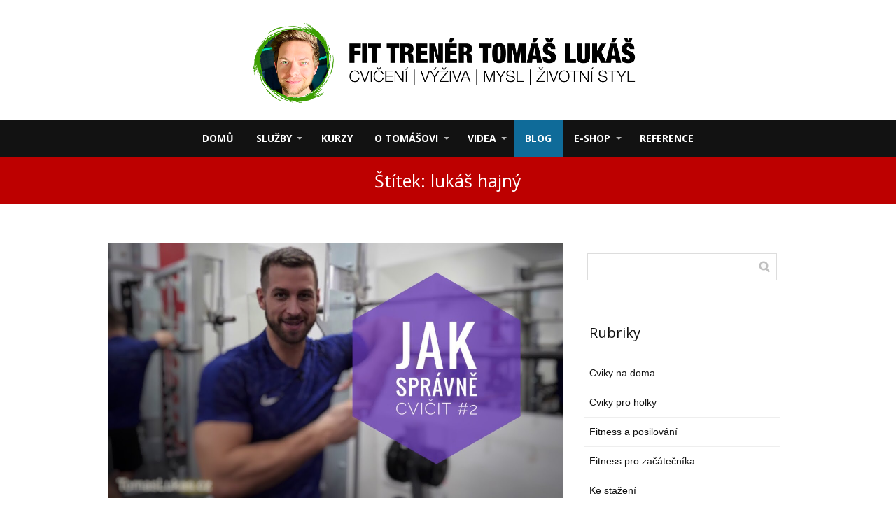

--- FILE ---
content_type: text/html; charset=UTF-8
request_url: https://www.tomaslukas.cz/tag/lukas-hajny/
body_size: 14526
content:
<!DOCTYPE html>
<html lang="cs">
	<head>
		<meta charset="UTF-8"/>
		<meta http-equiv="X-UA-Compatible" content="IE=edge"/>
		<meta name="viewport" content="width=device-width, initial-scale=1">
		<title>lukáš hajný Archivy - TOMASLUKAS.CZTOMASLUKAS.CZ</title>

		<style type="text/css">
						#toplist_cz-2 {
							text-align: center;
							margin-left: auto;
							margin-right: auto;
						}
					</style><meta name='robots' content='index, follow, max-image-preview:large, max-snippet:-1, max-video-preview:-1' />

	<!-- This site is optimized with the Yoast SEO plugin v22.6 - https://yoast.com/wordpress/plugins/seo/ -->
	<link rel="canonical" href="https://www.tomaslukas.cz/tag/lukas-hajny/" />
	<meta property="og:locale" content="cs_CZ" />
	<meta property="og:type" content="article" />
	<meta property="og:title" content="lukáš hajný Archivy - TOMASLUKAS.CZ" />
	<meta property="og:url" content="https://www.tomaslukas.cz/tag/lukas-hajny/" />
	<meta property="og:site_name" content="TOMASLUKAS.CZ" />
	<meta name="twitter:card" content="summary_large_image" />
	<script type="application/ld+json" class="yoast-schema-graph">{"@context":"https://schema.org","@graph":[{"@type":"CollectionPage","@id":"https://www.tomaslukas.cz/tag/lukas-hajny/","url":"https://www.tomaslukas.cz/tag/lukas-hajny/","name":"lukáš hajný Archivy - TOMASLUKAS.CZ","isPartOf":{"@id":"https://www.tomaslukas.cz/#website"},"primaryImageOfPage":{"@id":"https://www.tomaslukas.cz/tag/lukas-hajny/#primaryimage"},"image":{"@id":"https://www.tomaslukas.cz/tag/lukas-hajny/#primaryimage"},"thumbnailUrl":"https://www.tomaslukas.cz/wp-content/uploads/2018/12/jak-na-nohy-miniatura.jpg","breadcrumb":{"@id":"https://www.tomaslukas.cz/tag/lukas-hajny/#breadcrumb"},"inLanguage":"cs"},{"@type":"ImageObject","inLanguage":"cs","@id":"https://www.tomaslukas.cz/tag/lukas-hajny/#primaryimage","url":"https://www.tomaslukas.cz/wp-content/uploads/2018/12/jak-na-nohy-miniatura.jpg","contentUrl":"https://www.tomaslukas.cz/wp-content/uploads/2018/12/jak-na-nohy-miniatura.jpg","width":1280,"height":720},{"@type":"BreadcrumbList","@id":"https://www.tomaslukas.cz/tag/lukas-hajny/#breadcrumb","itemListElement":[{"@type":"ListItem","position":1,"name":"Domů","item":"https://www.tomaslukas.cz/"},{"@type":"ListItem","position":2,"name":"lukáš hajný"}]},{"@type":"WebSite","@id":"https://www.tomaslukas.cz/#website","url":"https://www.tomaslukas.cz/","name":"TOMASLUKAS.CZ","description":"web zaměřený na fitness","potentialAction":[{"@type":"SearchAction","target":{"@type":"EntryPoint","urlTemplate":"https://www.tomaslukas.cz/?s={search_term_string}"},"query-input":"required name=search_term_string"}],"inLanguage":"cs"}]}</script>
	<!-- / Yoast SEO plugin. -->


<link rel='dns-prefetch' href='//app.smartemailing.cz' />
<link rel="alternate" type="application/rss+xml" title="TOMASLUKAS.CZ &raquo; RSS pro štítek lukáš hajný" href="https://www.tomaslukas.cz/tag/lukas-hajny/feed/" />
<script type="text/javascript">
window._wpemojiSettings = {"baseUrl":"https:\/\/s.w.org\/images\/core\/emoji\/14.0.0\/72x72\/","ext":".png","svgUrl":"https:\/\/s.w.org\/images\/core\/emoji\/14.0.0\/svg\/","svgExt":".svg","source":{"concatemoji":"https:\/\/www.tomaslukas.cz\/wp-includes\/js\/wp-emoji-release.min.js?ver=6.3.2"}};
/*! This file is auto-generated */
!function(i,n){var o,s,e;function c(e){try{var t={supportTests:e,timestamp:(new Date).valueOf()};sessionStorage.setItem(o,JSON.stringify(t))}catch(e){}}function p(e,t,n){e.clearRect(0,0,e.canvas.width,e.canvas.height),e.fillText(t,0,0);var t=new Uint32Array(e.getImageData(0,0,e.canvas.width,e.canvas.height).data),r=(e.clearRect(0,0,e.canvas.width,e.canvas.height),e.fillText(n,0,0),new Uint32Array(e.getImageData(0,0,e.canvas.width,e.canvas.height).data));return t.every(function(e,t){return e===r[t]})}function u(e,t,n){switch(t){case"flag":return n(e,"\ud83c\udff3\ufe0f\u200d\u26a7\ufe0f","\ud83c\udff3\ufe0f\u200b\u26a7\ufe0f")?!1:!n(e,"\ud83c\uddfa\ud83c\uddf3","\ud83c\uddfa\u200b\ud83c\uddf3")&&!n(e,"\ud83c\udff4\udb40\udc67\udb40\udc62\udb40\udc65\udb40\udc6e\udb40\udc67\udb40\udc7f","\ud83c\udff4\u200b\udb40\udc67\u200b\udb40\udc62\u200b\udb40\udc65\u200b\udb40\udc6e\u200b\udb40\udc67\u200b\udb40\udc7f");case"emoji":return!n(e,"\ud83e\udef1\ud83c\udffb\u200d\ud83e\udef2\ud83c\udfff","\ud83e\udef1\ud83c\udffb\u200b\ud83e\udef2\ud83c\udfff")}return!1}function f(e,t,n){var r="undefined"!=typeof WorkerGlobalScope&&self instanceof WorkerGlobalScope?new OffscreenCanvas(300,150):i.createElement("canvas"),a=r.getContext("2d",{willReadFrequently:!0}),o=(a.textBaseline="top",a.font="600 32px Arial",{});return e.forEach(function(e){o[e]=t(a,e,n)}),o}function t(e){var t=i.createElement("script");t.src=e,t.defer=!0,i.head.appendChild(t)}"undefined"!=typeof Promise&&(o="wpEmojiSettingsSupports",s=["flag","emoji"],n.supports={everything:!0,everythingExceptFlag:!0},e=new Promise(function(e){i.addEventListener("DOMContentLoaded",e,{once:!0})}),new Promise(function(t){var n=function(){try{var e=JSON.parse(sessionStorage.getItem(o));if("object"==typeof e&&"number"==typeof e.timestamp&&(new Date).valueOf()<e.timestamp+604800&&"object"==typeof e.supportTests)return e.supportTests}catch(e){}return null}();if(!n){if("undefined"!=typeof Worker&&"undefined"!=typeof OffscreenCanvas&&"undefined"!=typeof URL&&URL.createObjectURL&&"undefined"!=typeof Blob)try{var e="postMessage("+f.toString()+"("+[JSON.stringify(s),u.toString(),p.toString()].join(",")+"));",r=new Blob([e],{type:"text/javascript"}),a=new Worker(URL.createObjectURL(r),{name:"wpTestEmojiSupports"});return void(a.onmessage=function(e){c(n=e.data),a.terminate(),t(n)})}catch(e){}c(n=f(s,u,p))}t(n)}).then(function(e){for(var t in e)n.supports[t]=e[t],n.supports.everything=n.supports.everything&&n.supports[t],"flag"!==t&&(n.supports.everythingExceptFlag=n.supports.everythingExceptFlag&&n.supports[t]);n.supports.everythingExceptFlag=n.supports.everythingExceptFlag&&!n.supports.flag,n.DOMReady=!1,n.readyCallback=function(){n.DOMReady=!0}}).then(function(){return e}).then(function(){var e;n.supports.everything||(n.readyCallback(),(e=n.source||{}).concatemoji?t(e.concatemoji):e.wpemoji&&e.twemoji&&(t(e.twemoji),t(e.wpemoji)))}))}((window,document),window._wpemojiSettings);
</script>
<style type="text/css">
img.wp-smiley,
img.emoji {
	display: inline !important;
	border: none !important;
	box-shadow: none !important;
	height: 1em !important;
	width: 1em !important;
	margin: 0 0.07em !important;
	vertical-align: -0.1em !important;
	background: none !important;
	padding: 0 !important;
}
</style>
	<link rel='stylesheet' id='sbi_styles-css' href='https://www.tomaslukas.cz/wp-content/plugins/instagram-feed/css/sbi-styles.min.css?ver=6.10.0' type='text/css' media='all' />
<link rel='stylesheet' id='wp-block-library-css' href='https://www.tomaslukas.cz/wp-includes/css/dist/block-library/style.min.css?ver=6.3.2' type='text/css' media='all' />
<style id='classic-theme-styles-inline-css' type='text/css'>
/*! This file is auto-generated */
.wp-block-button__link{color:#fff;background-color:#32373c;border-radius:9999px;box-shadow:none;text-decoration:none;padding:calc(.667em + 2px) calc(1.333em + 2px);font-size:1.125em}.wp-block-file__button{background:#32373c;color:#fff;text-decoration:none}
</style>
<style id='global-styles-inline-css' type='text/css'>
body{--wp--preset--color--black: #000000;--wp--preset--color--cyan-bluish-gray: #abb8c3;--wp--preset--color--white: #ffffff;--wp--preset--color--pale-pink: #f78da7;--wp--preset--color--vivid-red: #cf2e2e;--wp--preset--color--luminous-vivid-orange: #ff6900;--wp--preset--color--luminous-vivid-amber: #fcb900;--wp--preset--color--light-green-cyan: #7bdcb5;--wp--preset--color--vivid-green-cyan: #00d084;--wp--preset--color--pale-cyan-blue: #8ed1fc;--wp--preset--color--vivid-cyan-blue: #0693e3;--wp--preset--color--vivid-purple: #9b51e0;--wp--preset--gradient--vivid-cyan-blue-to-vivid-purple: linear-gradient(135deg,rgba(6,147,227,1) 0%,rgb(155,81,224) 100%);--wp--preset--gradient--light-green-cyan-to-vivid-green-cyan: linear-gradient(135deg,rgb(122,220,180) 0%,rgb(0,208,130) 100%);--wp--preset--gradient--luminous-vivid-amber-to-luminous-vivid-orange: linear-gradient(135deg,rgba(252,185,0,1) 0%,rgba(255,105,0,1) 100%);--wp--preset--gradient--luminous-vivid-orange-to-vivid-red: linear-gradient(135deg,rgba(255,105,0,1) 0%,rgb(207,46,46) 100%);--wp--preset--gradient--very-light-gray-to-cyan-bluish-gray: linear-gradient(135deg,rgb(238,238,238) 0%,rgb(169,184,195) 100%);--wp--preset--gradient--cool-to-warm-spectrum: linear-gradient(135deg,rgb(74,234,220) 0%,rgb(151,120,209) 20%,rgb(207,42,186) 40%,rgb(238,44,130) 60%,rgb(251,105,98) 80%,rgb(254,248,76) 100%);--wp--preset--gradient--blush-light-purple: linear-gradient(135deg,rgb(255,206,236) 0%,rgb(152,150,240) 100%);--wp--preset--gradient--blush-bordeaux: linear-gradient(135deg,rgb(254,205,165) 0%,rgb(254,45,45) 50%,rgb(107,0,62) 100%);--wp--preset--gradient--luminous-dusk: linear-gradient(135deg,rgb(255,203,112) 0%,rgb(199,81,192) 50%,rgb(65,88,208) 100%);--wp--preset--gradient--pale-ocean: linear-gradient(135deg,rgb(255,245,203) 0%,rgb(182,227,212) 50%,rgb(51,167,181) 100%);--wp--preset--gradient--electric-grass: linear-gradient(135deg,rgb(202,248,128) 0%,rgb(113,206,126) 100%);--wp--preset--gradient--midnight: linear-gradient(135deg,rgb(2,3,129) 0%,rgb(40,116,252) 100%);--wp--preset--font-size--small: 13px;--wp--preset--font-size--medium: 20px;--wp--preset--font-size--large: 36px;--wp--preset--font-size--x-large: 42px;--wp--preset--spacing--20: 0.44rem;--wp--preset--spacing--30: 0.67rem;--wp--preset--spacing--40: 1rem;--wp--preset--spacing--50: 1.5rem;--wp--preset--spacing--60: 2.25rem;--wp--preset--spacing--70: 3.38rem;--wp--preset--spacing--80: 5.06rem;--wp--preset--shadow--natural: 6px 6px 9px rgba(0, 0, 0, 0.2);--wp--preset--shadow--deep: 12px 12px 50px rgba(0, 0, 0, 0.4);--wp--preset--shadow--sharp: 6px 6px 0px rgba(0, 0, 0, 0.2);--wp--preset--shadow--outlined: 6px 6px 0px -3px rgba(255, 255, 255, 1), 6px 6px rgba(0, 0, 0, 1);--wp--preset--shadow--crisp: 6px 6px 0px rgba(0, 0, 0, 1);}:where(.is-layout-flex){gap: 0.5em;}:where(.is-layout-grid){gap: 0.5em;}body .is-layout-flow > .alignleft{float: left;margin-inline-start: 0;margin-inline-end: 2em;}body .is-layout-flow > .alignright{float: right;margin-inline-start: 2em;margin-inline-end: 0;}body .is-layout-flow > .aligncenter{margin-left: auto !important;margin-right: auto !important;}body .is-layout-constrained > .alignleft{float: left;margin-inline-start: 0;margin-inline-end: 2em;}body .is-layout-constrained > .alignright{float: right;margin-inline-start: 2em;margin-inline-end: 0;}body .is-layout-constrained > .aligncenter{margin-left: auto !important;margin-right: auto !important;}body .is-layout-constrained > :where(:not(.alignleft):not(.alignright):not(.alignfull)){max-width: var(--wp--style--global--content-size);margin-left: auto !important;margin-right: auto !important;}body .is-layout-constrained > .alignwide{max-width: var(--wp--style--global--wide-size);}body .is-layout-flex{display: flex;}body .is-layout-flex{flex-wrap: wrap;align-items: center;}body .is-layout-flex > *{margin: 0;}body .is-layout-grid{display: grid;}body .is-layout-grid > *{margin: 0;}:where(.wp-block-columns.is-layout-flex){gap: 2em;}:where(.wp-block-columns.is-layout-grid){gap: 2em;}:where(.wp-block-post-template.is-layout-flex){gap: 1.25em;}:where(.wp-block-post-template.is-layout-grid){gap: 1.25em;}.has-black-color{color: var(--wp--preset--color--black) !important;}.has-cyan-bluish-gray-color{color: var(--wp--preset--color--cyan-bluish-gray) !important;}.has-white-color{color: var(--wp--preset--color--white) !important;}.has-pale-pink-color{color: var(--wp--preset--color--pale-pink) !important;}.has-vivid-red-color{color: var(--wp--preset--color--vivid-red) !important;}.has-luminous-vivid-orange-color{color: var(--wp--preset--color--luminous-vivid-orange) !important;}.has-luminous-vivid-amber-color{color: var(--wp--preset--color--luminous-vivid-amber) !important;}.has-light-green-cyan-color{color: var(--wp--preset--color--light-green-cyan) !important;}.has-vivid-green-cyan-color{color: var(--wp--preset--color--vivid-green-cyan) !important;}.has-pale-cyan-blue-color{color: var(--wp--preset--color--pale-cyan-blue) !important;}.has-vivid-cyan-blue-color{color: var(--wp--preset--color--vivid-cyan-blue) !important;}.has-vivid-purple-color{color: var(--wp--preset--color--vivid-purple) !important;}.has-black-background-color{background-color: var(--wp--preset--color--black) !important;}.has-cyan-bluish-gray-background-color{background-color: var(--wp--preset--color--cyan-bluish-gray) !important;}.has-white-background-color{background-color: var(--wp--preset--color--white) !important;}.has-pale-pink-background-color{background-color: var(--wp--preset--color--pale-pink) !important;}.has-vivid-red-background-color{background-color: var(--wp--preset--color--vivid-red) !important;}.has-luminous-vivid-orange-background-color{background-color: var(--wp--preset--color--luminous-vivid-orange) !important;}.has-luminous-vivid-amber-background-color{background-color: var(--wp--preset--color--luminous-vivid-amber) !important;}.has-light-green-cyan-background-color{background-color: var(--wp--preset--color--light-green-cyan) !important;}.has-vivid-green-cyan-background-color{background-color: var(--wp--preset--color--vivid-green-cyan) !important;}.has-pale-cyan-blue-background-color{background-color: var(--wp--preset--color--pale-cyan-blue) !important;}.has-vivid-cyan-blue-background-color{background-color: var(--wp--preset--color--vivid-cyan-blue) !important;}.has-vivid-purple-background-color{background-color: var(--wp--preset--color--vivid-purple) !important;}.has-black-border-color{border-color: var(--wp--preset--color--black) !important;}.has-cyan-bluish-gray-border-color{border-color: var(--wp--preset--color--cyan-bluish-gray) !important;}.has-white-border-color{border-color: var(--wp--preset--color--white) !important;}.has-pale-pink-border-color{border-color: var(--wp--preset--color--pale-pink) !important;}.has-vivid-red-border-color{border-color: var(--wp--preset--color--vivid-red) !important;}.has-luminous-vivid-orange-border-color{border-color: var(--wp--preset--color--luminous-vivid-orange) !important;}.has-luminous-vivid-amber-border-color{border-color: var(--wp--preset--color--luminous-vivid-amber) !important;}.has-light-green-cyan-border-color{border-color: var(--wp--preset--color--light-green-cyan) !important;}.has-vivid-green-cyan-border-color{border-color: var(--wp--preset--color--vivid-green-cyan) !important;}.has-pale-cyan-blue-border-color{border-color: var(--wp--preset--color--pale-cyan-blue) !important;}.has-vivid-cyan-blue-border-color{border-color: var(--wp--preset--color--vivid-cyan-blue) !important;}.has-vivid-purple-border-color{border-color: var(--wp--preset--color--vivid-purple) !important;}.has-vivid-cyan-blue-to-vivid-purple-gradient-background{background: var(--wp--preset--gradient--vivid-cyan-blue-to-vivid-purple) !important;}.has-light-green-cyan-to-vivid-green-cyan-gradient-background{background: var(--wp--preset--gradient--light-green-cyan-to-vivid-green-cyan) !important;}.has-luminous-vivid-amber-to-luminous-vivid-orange-gradient-background{background: var(--wp--preset--gradient--luminous-vivid-amber-to-luminous-vivid-orange) !important;}.has-luminous-vivid-orange-to-vivid-red-gradient-background{background: var(--wp--preset--gradient--luminous-vivid-orange-to-vivid-red) !important;}.has-very-light-gray-to-cyan-bluish-gray-gradient-background{background: var(--wp--preset--gradient--very-light-gray-to-cyan-bluish-gray) !important;}.has-cool-to-warm-spectrum-gradient-background{background: var(--wp--preset--gradient--cool-to-warm-spectrum) !important;}.has-blush-light-purple-gradient-background{background: var(--wp--preset--gradient--blush-light-purple) !important;}.has-blush-bordeaux-gradient-background{background: var(--wp--preset--gradient--blush-bordeaux) !important;}.has-luminous-dusk-gradient-background{background: var(--wp--preset--gradient--luminous-dusk) !important;}.has-pale-ocean-gradient-background{background: var(--wp--preset--gradient--pale-ocean) !important;}.has-electric-grass-gradient-background{background: var(--wp--preset--gradient--electric-grass) !important;}.has-midnight-gradient-background{background: var(--wp--preset--gradient--midnight) !important;}.has-small-font-size{font-size: var(--wp--preset--font-size--small) !important;}.has-medium-font-size{font-size: var(--wp--preset--font-size--medium) !important;}.has-large-font-size{font-size: var(--wp--preset--font-size--large) !important;}.has-x-large-font-size{font-size: var(--wp--preset--font-size--x-large) !important;}
.wp-block-navigation a:where(:not(.wp-element-button)){color: inherit;}
:where(.wp-block-post-template.is-layout-flex){gap: 1.25em;}:where(.wp-block-post-template.is-layout-grid){gap: 1.25em;}
:where(.wp-block-columns.is-layout-flex){gap: 2em;}:where(.wp-block-columns.is-layout-grid){gap: 2em;}
.wp-block-pullquote{font-size: 1.5em;line-height: 1.6;}
</style>
<link rel='stylesheet' id='mioweb_content_css-css' href='https://www.tomaslukas.cz/wp-content/themes/mioweb3.1.3.1./modules/mioweb/css/content.css?ver=1653641584' type='text/css' media='all' />
<link rel='stylesheet' id='member_content_css-css' href='https://www.tomaslukas.cz/wp-content/themes/mioweb3.1.3.1./modules/member/css/content.css?ver=1653641584' type='text/css' media='all' />
<link rel='stylesheet' id='blog_content_css-css' href='https://www.tomaslukas.cz/wp-content/themes/mioweb3.1.3.1./modules/blog/templates/blog1/style1.css?ver=1653641584' type='text/css' media='all' />
<link rel='stylesheet' id='ve_lightbox_style-css' href='https://www.tomaslukas.cz/wp-content/themes/mioweb3.1.3.1./modules/visualeditor/includes/lightbox/lightbox.css?ver=1653641584' type='text/css' media='all' />
<link rel='stylesheet' id='ve-content-style-css' href='https://www.tomaslukas.cz/wp-content/themes/mioweb3.1.3.1./style.css?ver=1653641584' type='text/css' media='all' />
<script type='text/javascript' src='https://app.smartemailing.cz/public/email-correction-suggester-loader?ver=6.3.2' id='ve_se_email_corrector-js'></script>
<script type='text/javascript' src='https://www.tomaslukas.cz/wp-includes/js/jquery/jquery.min.js?ver=3.7.0' id='jquery-core-js'></script>
<script type='text/javascript' src='https://www.tomaslukas.cz/wp-includes/js/jquery/jquery-migrate.min.js?ver=3.4.1' id='jquery-migrate-js'></script>
<script type='text/javascript' id='ve-front-script-js-extra'>
/* <![CDATA[ */
var front_texts = {"required":"Mus\u00edte vyplnit v\u0161echny povinn\u00e9 \u00fadaje.","wrongemail":"Emailov\u00e1 adresa nen\u00ed platn\u00e1. Zkontrolujte pros\u00edm zda je vypln\u011bna spr\u00e1vn\u011b.","wrongnumber":"Zadejte pros\u00edm platn\u00e9 \u010d\u00edslo.","nosended":"Zpr\u00e1va se nepoda\u0159ila z nezn\u00e1m\u00e9ho d\u016fvodu odeslat."};
/* ]]> */
</script>
<script type='text/javascript' src='https://www.tomaslukas.cz/wp-content/themes/mioweb3.1.3.1./modules/visualeditor/js/front.js?ver=1653641584' id='ve-front-script-js'></script>
<script type='text/javascript' id='member_front_script-js-extra'>
/* <![CDATA[ */
var mem_front_texts = {"reg_nosended":"Registrace se z nezn\u00e1meho d\u016fvodu nezda\u0159ila."};
/* ]]> */
</script>
<script type='text/javascript' src='https://www.tomaslukas.cz/wp-content/themes/mioweb3.1.3.1./modules/member/js/front.js?ver=1653641584' id='member_front_script-js'></script>
<link rel="https://api.w.org/" href="https://www.tomaslukas.cz/wp-json/" /><link rel="alternate" type="application/json" href="https://www.tomaslukas.cz/wp-json/wp/v2/tags/699" /><link rel="EditURI" type="application/rsd+xml" title="RSD" href="https://www.tomaslukas.cz/xmlrpc.php?rsd" />
<link rel="icon" type="image/png" href="https://www.tomaslukas.cz/wp-content/uploads/2017/02/favicon_2017__.png"><link rel="apple-touch-icon" href="https://www.tomaslukas.cz/wp-content/uploads/2017/02/favicon_2017__.png"><meta property="og:title" content="lukáš hajný Archivy - TOMASLUKAS.CZ"/><meta property="og:url" content="https://www.tomaslukas.cz/tag/lukas-hajny/"/><meta property="og:site_name" content="TOMASLUKAS.CZ"/><meta property="og:locale" content="cs_CZ"/><meta name="google-site-verification" content="uHisjnMycvVOGDTfR1ZY_fTSNNr5NGFU_34WvRV42Z8"/><link rel="canonical" href="https://www.tomaslukas.cz/tag/lukas-hajny/"/><script type="text/javascript">
		var ajaxurl = "/wp-admin/admin-ajax.php";
		var locale = "cs_CZ";
		var template_directory_uri = "https://www.tomaslukas.cz/wp-content/themes/mioweb3.1.3.1.";
		</script><link id="mw_gf_Open_Sans" href="https://fonts.googleapis.com/css?family=Open+Sans:300,700,400&subset=latin,latin-ext" rel="stylesheet" type="text/css"><style>#header{background: linear-gradient(to bottom, rgba(255, 255, 255, 1) 0%, rgba(255, 255, 255, 1) 100%) no-repeat border-box;border-bottom: 0px solid #eeeeee;}#header .header_background_container{}#site_title{font-size: 25px;}#site_title img{max-width:614px;}.mw_header .menu > li > a{font-size: 14px;font-family: 'Open Sans';font-weight: 700;}.header_icons li svg{fill:#ffffff;}.header_nav_container nav .menu > li > a{color:#ffffff;}.menu_style_h3 .menu > li:after, .menu_style_h4 .menu > li:after{color:#ffffff;}#mobile_nav{color:#ffffff;}#mobile_nav svg{fill:#ffffff;}.mw_to_cart svg{fill:#ffffff;}.header_nav_container .sub-menu{background-color:#0f6b99;}.menu_style_h6 .menu,.menu_style_h7 .header_nav_fullwidth_container,.menu_style_h6 #mobile_nav,.menu_style_h7 #mobile_nav{background-color:#121212;}.header_icons li:hover svg{fill:#0f6b99;}.mw_to_cart:hover svg{fill:#0f6b99;}.menu_style_h1 .menu > li.current-menu-item a, .menu_style_h1 .menu > li.current-page-ancestor > a, .menu_style_h3 .menu > li.current-menu-item a, .menu_style_h3 .menu > li.current-page-ancestor > a, .menu_style_h4 .menu > li.current-menu-item a, .menu_style_h4 .menu > li.current-page-ancestor > a, .menu_style_h8 .menu > li.current-menu-item a, .menu_style_h9 .menu > li.current-menu-item a, .menu_style_h1 .menu > li:hover > a, .menu_style_h3 .menu > li:hover > a, .menu_style_h4 .menu > li:hover > a, .menu_style_h8 .menu > li:hover > a, .menu_style_h9 .menu > li:hover > a{color:#0f6b99;}.menu_style_h2 li span{background-color:#0f6b99;}#mobile_nav:hover{color:#0f6b99;}#mobile_nav:hover svg{fill:#0f6b99;}.menu_style_h5 .menu > li:hover > a, .menu_style_h5 .menu > li.current-menu-item > a, .menu_style_h5 .menu > li.current-page-ancestor > a, .menu_style_h5 .menu > li.current_page_parent > a, .menu_style_h5 .menu > li:hover > a:before{background-color:#0f6b99;}.menu_style_h5 .sub-menu{background-color:#0f6b99;}.menu_style_h6 .menu > li:hover > a, .menu_style_h6 .menu > li.current-menu-item > a, .menu_style_h6 .menu > li.current-page-ancestor > a, .menu_style_h6 .menu > li.current_page_parent > a, .menu_style_h7 .menu > li:hover > a, .menu_style_h7 .menu > li.current-menu-item > a, .menu_style_h7 .menu > li.current-page-ancestor > a, .menu_style_h7 .menu > li.current_page_parent > a{background-color:#0f6b99;}.menu_style_h6 .sub-menu, .menu_style_h7 .sub-menu{background-color:#0f6b99;}#header_in{padding-top:23px;padding-bottom:23px;}body:not(.page_with_transparent_header) .row_height_full{min-height:calc(100vh - 256.1875px);}.page_with_transparent_header .visual_content_main:not(.mw_transparent_header_padding) > .row:first-child .row_fix_width, .page_with_transparent_header .visual_content_main:not(.mw_transparent_header_padding) .mw_page_builder_content > .row:nth-child(2) .row_fix_width{padding-top:236.1875px;}.page_with_transparent_header .visual_content_main:not(.mw_transparent_header_padding) > .row:first-child .miocarousel .row_fix_width, .page_with_transparent_header .visual_content_main:not(.mw_transparent_header_padding) .mw_page_builder_content > .row:nth-child(2) .miocarousel .row_fix_width{padding-top:266.1875px;}.page_with_transparent_header #wrapper > .empty_content, .page_with_transparent_header .mw_transparent_header_padding{padding-top:256.1875px;}#cms_footer_2010row_0.row_text_custom{}#cms_footer_2010row_0{background: rgba(82, 87, 24, 1);border-bottom:1px dotted #9e9b9b;}#cms_footer_2010row_0.row_padding_custom{padding-top:15px;padding-bottom:29px;}#cms_footer_2010row_0 .row_background_container{}#cms_footer_2010row_0.row_height_custom{min-height:10px;}#cms_footer_2010row_0.row_height_custom .miocarousel{min-height:10px;}#cms_footer_2010element_0_0_0 > .element_content{}#cms_footer_2010element_0_0_0 .ve_title{font-size: 30px;line-height: 1.2;border: 1px solid #b0a9a9;}#cms_footer_2010element_0_0_1 > .element_content{padding-bottom:0px;}#cms_footer_2010element_0_0_1_form .ve_form_field{font-size: 16px;background-color:#fffcfc;}#cms_footer_2010element_0_0_1_form .ve_form_label{font-size: 16px;}#cms_footer_2010element_0_0_1_form .ve_form_button_row .ve_form_button.ve_content_button_size_custom{font-size:18px;}#cms_footer_2010row_1.row_text_custom{}#cms_footer_2010row_1{background: rgba(38, 38, 38, 1);}#cms_footer_2010row_1.row_padding_custom{padding-top:80px;padding-bottom:80px;}#cms_footer_2010row_1 .row_background_container{background-image: url(https://www.tomaslukas.cz/wp-content/uploads/2019/01/partneri-banner-4-3-1024x93.AKTUALIZOVANÝ-18.1.2019.png);background-position: 50% 50%;background-repeat: no-repeat;}#cms_footer_2010row_2.row_text_custom{color: #a8a8a8;color:#a8a8a8;}#cms_footer_2010row_2{background: rgba(38, 38, 38, 1);}#cms_footer_2010row_2.row_padding_custom{padding-top:50px;padding-bottom:10px;}#cms_footer_2010row_2 .row_background_container{}#cms_footer_2010element_2_0_0 > .element_content{}#cms_footer_2010element_2_0_0 li{font-size: 13px;color: #a8a8a8;}#cms_footer_2010element_2_0_0 .menu_element_title{font-size: 15px;}#cms_footer_2010element_2_0_0 li > a:hover{color:#ffffff !important;}#cms_footer_2010element_2_0_0 li.current_page_item > a{color:#ffffff !important;}#cms_footer_2010element_2_1_0 > .element_content{}#cms_footer_2010element_2_1_0 li{font-size: 13px;color: #a8a8a8;}#cms_footer_2010element_2_1_0 .menu_element_title{font-size: 15px;}#cms_footer_2010element_2_1_0 li > a:hover{color:#ffffff !important;}#cms_footer_2010element_2_1_0 li.current_page_item > a{color:#ffffff !important;}#cms_footer_2010element_2_2_0 > .element_content{}#cms_footer_2010element_2_2_0 li{font-size: 13px;color: #a8a8a8;}#cms_footer_2010element_2_2_0 .menu_element_title{font-size: 15px;}#cms_footer_2010element_2_2_0 li > a:hover{color:#ffffff !important;}#cms_footer_2010element_2_2_0 li.current_page_item > a{color:#ffffff !important;}#cms_footer_2010element_2_3_0 li{font-size: 13px;color: #a8a8a8;}#cms_footer_2010element_2_3_0 .menu_element_title{font-size: 15px;}#cms_footer_2010element_2_3_0 li > a:hover{color:#ffffff !important;}#cms_footer_2010element_2_3_0 li.current_page_item > a{color:#ffffff !important;}#cms_footer_2010element_2_4_0 > .element_content{}#cms_footer_2010element_2_4_0 li{font-size: 13px;color: #a8a8a8;}#cms_footer_2010element_2_4_0 .menu_element_title{font-size: 15px;}#cms_footer_2010element_2_4_0 li > a:hover{color:#ffffff !important;}#cms_footer_2010element_2_4_0 li.current_page_item > a{color:#ffffff !important;}#cms_footer_2010row_3.row_text_custom{}#cms_footer_2010row_3{background: rgba(38, 38, 38, 1);}#cms_footer_2010row_3.row_padding_custom{padding-top:10px;padding-bottom:10px;}#cms_footer_2010row_3 .row_background_container{}#cms_footer_2010element_3_0_0 > .element_content{}#cms_footer_2010element_3_0_0 .element_image_overlay_icon_container{background-color:rgba(23, 158, 220, 0.7);}#cms_footer_2010element_3_0_0 .element_image_container img{object-position:50% 50%;}#cms_footer_2010element_3_0_1 > .element_content{padding-bottom:5px;padding-top:0px;}#cms_footer_2010element_3_0_1 .ve_title{font-size: 15px;font-family: 'Open Sans';color: #a8a8a8;font-weight: 300;line-height: 1.2;}#footer .footer_end{background: rgba(97, 0, 0, 0.54);font-size: 14px;color: #ffffff;}.ve_content_button_style_basic{color:#ffffff;background: rgba(235, 30, 71, 1);-moz-border-radius: 8px;-webkit-border-radius: 8px;-khtml-border-radius: 8px;border-radius: 8px;padding: calc(1.1em - 0px) 1.8em calc(1.1em - 0px) 1.8em;}.ve_content_button_style_basic .ve_button_subtext{}.ve_content_button_style_basic:hover{color:#ffffff;background: #bc1839;}.ve_content_button_style_inverse{color:#ffffff;-moz-border-radius: 8px;-webkit-border-radius: 8px;-khtml-border-radius: 8px;border-radius: 8px;border-color:#ffffff;padding: calc(1.1em - 2px) 1.8em calc(1.1em - 2px) 1.8em;}.ve_content_button_style_inverse .ve_button_subtext{}.ve_content_button_style_inverse:hover{color:#ffffff;background: rgba(235, 30, 71, 1);border-color:#eb1e47;}#blog_top_panel{background: linear-gradient(to bottom, #bd0000 0%, #bd0000 100%) no-repeat border-box;}#blog_top_panel h1{font-size: 25px;font-family: 'Open Sans';color: #ffffff;font-weight: 400;}#blog_top_panel .blog_top_panel_text, #blog_top_panel .blog_top_panel_subtext, #blog_top_panel .blog_top_author_title small, #blog_top_panel .blog_top_author_desc{color: #ffffff;}#blog-sidebar .widgettitle{font-size: 20px;font-family: 'Open Sans';font-weight: 400;}.article h2 a{font-size: 35px;font-family: 'Open Sans';font-weight: 400;}.entry_content{}.article_body .excerpt{font-family: 'Open Sans';font-weight: 400;}.article .article_button_more{}.article .article_button_more:hover{}body{background-color:#ffffff;font-size: 17px;font-family: 'Open Sans';color: #111111;font-weight: 400;}.row_text_auto.light_color{color:#111111;}.row_text_default{color:#111111;}.row .light_color{color:#111111;}.row .text_default{color:#111111;}a{color:#158ebf;}.row_text_auto.light_color a:not(.ve_content_button){color:#158ebf;}.row_text_default a:not(.ve_content_button){color:#158ebf;}.row .ve_content_block.text_default a:not(.ve_content_button){color:#158ebf;}a:not(.ve_content_button):hover{color:#158ebf;}.row_text_auto.light_color a:not(.ve_content_button):hover{color:#158ebf;}.row_text_default a:not(.ve_content_button):hover{color:#158ebf;}.row .ve_content_block.text_default a:not(.ve_content_button):hover{color:#158ebf;}.row_text_auto.dark_color{color:#ffffff;}.row_text_invers{color:#ffffff;}.row .text_invers{color:#ffffff;}.row .dark_color:not(.text_default){color:#ffffff;}.blog_entry_content .dark_color:not(.text_default){color:#ffffff;}.row_text_auto.dark_color a:not(.ve_content_button){color:#ffffff;}.row .dark_color:not(.text_default) a:not(.ve_content_button){color:#ffffff;}.row_text_invers a:not(.ve_content_button){color:#ffffff;}.row .ve_content_block.text_invers a:not(.ve_content_button){color:#ffffff;}.row .light_color a:not(.ve_content_button){color:#158ebf;}.row .light_color a:not(.ve_content_button):hover{color:#158ebf;}.title_element_container,.mw_element_items_style_4 .mw_element_item:not(.dark_color) .title_element_container,.mw_element_items_style_7 .mw_element_item:not(.dark_color) .title_element_container,.in_features_element_4 .mw_feature:not(.dark_color) .title_element_container,.in_element_image_text_2 .el_it_text:not(.dark_color) .title_element_container,.in_element_image_text_3 .el_it_text:not(.dark_color) .title_element_container,.entry_content h1,.entry_content h2,.entry_content h3,.entry_content h4,.entry_content h5,.entry_content h6{font-family:Open Sans;font-weight:300;line-height:1.2;}.subtitle_element_container,.mw_element_items_style_4 .mw_element_item:not(.dark_color) .subtitle_element_container,.mw_element_items_style_7 .mw_element_item:not(.dark_color) .subtitle_element_container,.in_features_element_4 .mw_feature:not(.dark_color) .subtitle_element_container,.in_element_image_text_2 .el_it_text:not(.dark_color) .subtitle_element_container,.in_element_image_text_3 .el_it_text:not(.dark_color) .subtitle_element_container{font-family:Open Sans;font-weight:300;}.entry_content h1{font-size: 30px;}.entry_content h2{font-size: 23px;}.entry_content h3{font-size: 18px;}.entry_content h4{font-size: 14px;}.entry_content h5{font-size: 14px;}.entry_content h6{font-size: 14px;}.row_fix_width,.fix_width,.fixed_width_content .visual_content_main,.row_fixed,.fixed_width_page .visual_content_main,.fixed_width_page header,.fixed_width_page footer,.fixed_narrow_width_page #wrapper,.ve-header-type2 .header_nav_container{max-width:970px;}.body_background_container{}@media screen and (max-width: 969px) {#cms_footer_2010row_0.row_padding_custom{}#cms_footer_2010element_0_0_0 > .element_content{margin-top:0px;}#cms_footer_2010element_0_0_0 .ve_title{}#cms_footer_2010element_0_0_1 > .element_content{margin-top:0px;}#cms_footer_2010row_1.row_padding_custom{}#cms_footer_2010element_2_0_0 > .element_content{margin-top:0px;}#cms_footer_2010element_2_1_0 > .element_content{margin-top:0px;}#cms_footer_2010element_2_2_0 > .element_content{margin-top:0px;}#cms_footer_2010element_2_4_0 > .element_content{margin-top:0px;}#cms_footer_2010element_3_0_0 > .element_content{margin-top:0px;}}@media screen and (max-width: 767px) {#cms_footer_2010row_0.row_padding_custom{}#cms_footer_2010element_0_0_0 > .element_content{margin-top:0px;}#cms_footer_2010element_0_0_0 .ve_title{}#cms_footer_2010element_0_0_1 > .element_content{margin-top:0px;}#cms_footer_2010row_1.row_padding_custom{}#cms_footer_2010element_2_0_0 > .element_content{margin-top:0px;}#cms_footer_2010element_2_1_0 > .element_content{margin-top:0px;}#cms_footer_2010element_2_2_0 > .element_content{margin-top:0px;}#cms_footer_2010element_2_4_0 > .element_content{margin-top:0px;}#cms_footer_2010element_3_0_0 > .element_content{margin-top:0px;}}</style><!-- Facebook Pixel Code -->
<script>
  !function(f,b,e,v,n,t,s)
  {if(f.fbq)return;n=f.fbq=function(){n.callMethod?
  n.callMethod.apply(n,arguments):n.queue.push(arguments)};
  if(!f._fbq)f._fbq=n;n.push=n;n.loaded=!0;n.version='2.0';
  n.queue=[];t=b.createElement(e);t.async=!0;
  t.src=v;s=b.getElementsByTagName(e)[0];
  s.parentNode.insertBefore(t,s)}(window, document,'script',
  'https://connect.facebook.net/en_US/fbevents.js');
  fbq('init', '354206255360368');
  fbq('track', 'PageView');
</script>
<noscript><img height="1" width="1" style="display:none"
  src="https://www.facebook.com/tr?id=354206255360368&ev=PageView&noscript=1"
/></noscript>
<!-- End Facebook Pixel Code --><!-- Start of  Zendesk Widget script -->
<script id="ze-snippet" src="https://static.zdassets.com/ekr/snippet.js?key=c531cb1d-1a9d-4a4f-8d40-65b00908cfd5"> </script>
<!-- End of  Zendesk Widget script -->
<meta name="google-site-verification" content="Rh-1hZtCKRGzMLAgmCpizWrbY_prbnMZA51RXMKCph4" />
<script>
  (function(i,s,o,g,r,a,m){i['GoogleAnalyticsObject']=r;i[r]=i[r]||function(){
  (i[r].q=i[r].q||[]).push(arguments)},i[r].l=1*new Date();a=s.createElement(o),
  m=s.getElementsByTagName(o)[0];a.async=1;a.src=g;m.parentNode.insertBefore(a,m)
  })(window,document,'script','//www.google-analytics.com/analytics.js','ga');

  ga('create', 'UA-41387636-8', 'auto');
  ga('send', 'pageview');

</script><style>#header_in{padding:7px 0}
.fb_iframe_widget{display:inline-flex !important}
.article_type_2 .article_body{width:100%}
.article_type_2 .thumb+.article_body{width:60%}
.home #row_1 .row_fix_width{padding:0}
#row_0 .element_container,#blog_top_panel{margin-bottom:15px}
#blog_top_panel{padding:0}
#blog_top_panel h1{padding:19px 0 19px}
/*.col-four{width: 24%;margin-left: 1%}*/
.subcol:hover{border: 7px solid #ff486e !important}
.col-four .text_element_container .element_text_li{min-height:230px}
body{font-family: 'Helvetica Neue', Helvetica, Arial, sans-serif}
#toplist_cz-2 h2{height:10px;padding:0 !important}
iframe[allowfullscreen="allowfullscreen"]{width:100%}
@media(max-width:640px){.article_type_2 .thumb+.article_body{width:100%}}
.metaslider{margin:0 auto}
form[id*="webForm-se-applicationWebForm"]{margin:0 auto;text-align:center}
form[id*="webForm-se-applicationWebForm"] input[type="submit"]{background:linear-gradient(to bottom, #b80000 0%, #b80000 100%) no-repeat border-box;background: -moz-linear-gradient(top, #b80000, #b80000) no-repeat border-box;background: -webkit-gradient(linear, left top, left bottom, from(#b80000), to(#b80000)) no-repeat border-box;filter: progid:DXImageTransform.Microsoft.gradient(startColorstr='#b80000', endColorstr='#b80000');font-size:16px;color:#ffffff;height:35.2px;-moz-border-radius:13px;-webkit-border-radius:13px;-khtml-border-radius:13px;border-radius:13px;border:none;padding:0 10px;margin-left:10px}
form[id*="webForm-se-applicationWebForm"] input[type="text"]{font-size: 20px;height: 35.2px}
#form_article {width: 200px; margin:0 auto}
#form_article .ve_form_button_row button{background: linear-gradient(to bottom, #ffde21 0%, #ffcc00 100%) no-repeat border-box;background: -moz-linear-gradient(top,  #ffde21,  #ffcc00) no-repeat border-box;background: -webkit-gradient(linear, left top, left bottom, from(#ffde21), to(#ffcc00)) no-repeat border-box;filter: progid:DXImageTransform.Microsoft.gradient(startColorstr='#ffde21', endColorstr='#ffcc00');font-size: 20px;color: #2b2b2b;-moz-border-radius: 4px;-webkit-border-radius: 4px;-khtml-border-radius: 4px;border-radius: 4px;}
#form_article .ve_form_button_row button:hover{}
#form_article .ve_form_button_row input, #element_2_0_1 .ve_contact_form_row textarea{background-color: #eeeeee;font-size: 15px;color: #4d4d4d;}</style>
	</head>
<body data-rsssl=1 class="archive tag tag-lukas-hajny tag-699 metaslider-plugin ve_list_style1 desktop_view blog-structure-sidebar-right blog-appearance-style1 blog-posts-list-style-1 blog-single-style-1">
<div id="wrapper">
<div id="fb-root"></div><script async defer crossorigin="anonymous" src="https://connect.facebook.net/cs_CZ/sdk.js#xfbml=1&version=v12.0&autoLogAppEvents=1"></script><header><div id="header" class="mw_header ve-header-type2 menu_style_h7 menu_active_color_dark menu_submenu_bg_dark background_cover header_menu_align_center"><div class="header_background_container background_container "><div class="background_overlay"></div></div><div id="header_in" class="fix_width">		<a href="https://www.tomaslukas.cz/blog/" id="site_title" title="TOMASLUKAS.CZ">
		<img  src="https://www.tomaslukas.cz/wp-content/uploads/2022/01/header-2022.png" alt="TOMASLUKAS.CZ" />		</a>
		</div>
		<a href="#" id="mobile_nav">
			<div class="mobile_nav_inner">
				<span>MENU</span>
				<svg role="img">
					<use xlink:href="https://www.tomaslukas.cz/wp-content/themes/mioweb3.1.3.1./modules/visualeditor/images/ui_icons/symbol-defs.svg#icon-menu"></use>
				</svg>
			</div>
		</a>
		<div class="header_nav_fullwidth_container"><div class="header_nav_container">
			<nav>
				<div id="mobile_nav_close">
					<svg role="img">
						<use xlink:href="https://www.tomaslukas.cz/wp-content/themes/mioweb3.1.3.1./modules/visualeditor/images/ui_icons/symbol-defs.svg#icon-x"></use>
					</svg>
				</div>
			<div class="menu-hlavni-menu-container"><ul id="menu-hlavni-menu" class="menu"><li id="menu-item-1990" class="menu-item menu-item-type-custom menu-item-object-custom menu-item-home menu-item-1990"><a href="https://www.tomaslukas.cz/">DOMŮ</a><span></span></li>
<li id="menu-item-279" class="menu-item menu-item-type-post_type menu-item-object-page menu-item-has-children menu-item-279"><a href="https://www.tomaslukas.cz/sluzby/">SLUŽBY</a><span></span>
<ul class="sub-menu">
	<li id="menu-item-3353" class="menu-item menu-item-type-custom menu-item-object-custom menu-item-3353"><a href="https://www.tomaslukas.cz/sluzby/osobni-trenink/">OSOBNÍ TRENÉR</a><span></span></li>
	<li id="menu-item-3354" class="menu-item menu-item-type-custom menu-item-object-custom menu-item-3354"><a target="_blank" rel="noopener" href="https://www.tomaslukas.cz/onlinetrener-ochutnavka/">ONLINE TRENÉR</a><span></span></li>
	<li id="menu-item-4957" class="menu-item menu-item-type-custom menu-item-object-custom menu-item-4957"><a href="https://www.tomaslukas.cz/sluzby/konzultace/">KONZULTACE</a><span></span></li>
	<li id="menu-item-5605" class="menu-item menu-item-type-post_type menu-item-object-page menu-item-5605"><a href="https://www.tomaslukas.cz/skupinovecviceni/">SKUPINOVÉ CVIČENÍ</a><span></span></li>
</ul>
</li>
<li id="menu-item-3720" class="menu-item menu-item-type-custom menu-item-object-custom menu-item-3720"><a href="https://www.tomaslukas.cz/vsechny-kurzy/">KURZY</a><span></span></li>
<li id="menu-item-2505" class="menu-item menu-item-type-post_type menu-item-object-page menu-item-has-children menu-item-2505"><a href="https://www.tomaslukas.cz/o-tomasovi/">O TOMÁŠOVI</a><span></span>
<ul class="sub-menu">
	<li id="menu-item-2506" class="menu-item menu-item-type-custom menu-item-object-custom menu-item-2506"><a href="https://www.tomaslukas.cz/pribeh-tomase-lukase/">MŮJ PŘÍBĚH</a><span></span></li>
	<li id="menu-item-2507" class="menu-item menu-item-type-custom menu-item-object-custom menu-item-2507"><a href="https://www.tomaslukas.cz/podpora/">PODPOŘ MĚ</a><span></span></li>
</ul>
</li>
<li id="menu-item-1852" class="menu-item menu-item-type-post_type menu-item-object-page menu-item-has-children menu-item-1852"><a href="https://www.tomaslukas.cz/videa2/">VIDEA</a><span></span>
<ul class="sub-menu">
	<li id="menu-item-2473" class="menu-item menu-item-type-custom menu-item-object-custom menu-item-2473"><a href="https://www.fitnesstrener-online.cz/">DOMÁCÍ CVIČENÍ</a><span></span></li>
	<li id="menu-item-2472" class="menu-item menu-item-type-post_type menu-item-object-page menu-item-2472"><a href="https://www.tomaslukas.cz/osobni-rozvoj/">OSOBNÍ ROZVOJ</a><span></span></li>
	<li id="menu-item-3960" class="menu-item menu-item-type-custom menu-item-object-custom menu-item-3960"><a href="https://www.tomaslukas.cz/tomas-zive/">ŽIVÉ VYSÍLÁNÍ</a><span></span></li>
</ul>
</li>
<li id="menu-item-282" class="menu-item menu-item-type-post_type menu-item-object-page current_page_parent menu-item-282"><a href="https://www.tomaslukas.cz/blog/">BLOG</a><span></span></li>
<li id="menu-item-3319" class="menu-item menu-item-type-post_type menu-item-object-page menu-item-has-children menu-item-3319"><a href="https://www.tomaslukas.cz/eshop/">E-SHOP</a><span></span>
<ul class="sub-menu">
	<li id="menu-item-5577" class="menu-item menu-item-type-custom menu-item-object-custom menu-item-5577"><a href="http://www.actionfitness.cz/">E-shop ActionFitness</a><span></span></li>
	<li id="menu-item-5576" class="menu-item menu-item-type-post_type menu-item-object-page menu-item-5576"><a href="https://www.tomaslukas.cz/eshop/velkoobchod/">Velkoobchod pro fitness centra a&nbsp;e-shopy</a><span></span></li>
	<li id="menu-item-5578" class="menu-item menu-item-type-post_type menu-item-object-page menu-item-5578"><a href="https://www.tomaslukas.cz/eshop/naramek-objednavka/">Motivační náramek</a><span></span></li>
</ul>
</li>
<li id="menu-item-1595" class="menu-item menu-item-type-custom menu-item-object-custom menu-item-1595"><a href="https://www.tomaslukas.cz/reference/">REFERENCE</a><span></span></li>
</ul></div>			</nav>

			</div></div></div></header><div id="blog_top_panel" class="">
	<div id="blog_top_panel_container">
		<h1 class="title_element_container">Štítek: lukáš hajný</h1>
	</div>
</div>
<div id="blog-container" class="mw_transparent_header_padding">
	<div id="blog-content">
				<script>
jQuery(document).ready(function($) {
	var height=0;
	var a;
	$('.same_height_blog_row').each(function(){
		$('.article', this).each(function(){
			if($(this).height()>height) height=$(this).height();
		});

		$('.article', this).each(function(){
			a=$(this).find('.article_body');
			a.height(a.height()+(height-$(this).height()));
		});
		height=0;
	});
});

</script><div class="blog_articles_container"><div id="article_3742" class="article   article_type_1"><a href="https://www.tomaslukas.cz/jak-spravne-cvicit-nohy-a-zadek/" class="thumb "><img width="1280" height="720" src="https://www.tomaslukas.cz/wp-content/uploads/2018/12/jak-na-nohy-miniatura.jpg" class="attachment-full size-full wp-post-image" alt="" decoding="async" fetchpriority="high" srcset="https://www.tomaslukas.cz/wp-content/uploads/2018/12/jak-na-nohy-miniatura.jpg 1280w, https://www.tomaslukas.cz/wp-content/uploads/2018/12/jak-na-nohy-miniatura-300x169.jpg 300w, https://www.tomaslukas.cz/wp-content/uploads/2018/12/jak-na-nohy-miniatura-768x432.jpg 768w, https://www.tomaslukas.cz/wp-content/uploads/2018/12/jak-na-nohy-miniatura-1024x576.jpg 1024w, https://www.tomaslukas.cz/wp-content/uploads/2018/12/jak-na-nohy-miniatura-970x546.jpg 970w, https://www.tomaslukas.cz/wp-content/uploads/2018/12/jak-na-nohy-miniatura-461x259.jpg 461w, https://www.tomaslukas.cz/wp-content/uploads/2018/12/jak-na-nohy-miniatura-297x167.jpg 297w, https://www.tomaslukas.cz/wp-content/uploads/2018/12/jak-na-nohy-miniatura-213x120.jpg 213w, https://www.tomaslukas.cz/wp-content/uploads/2018/12/jak-na-nohy-miniatura-171x96.jpg 171w, https://www.tomaslukas.cz/wp-content/uploads/2018/12/jak-na-nohy-miniatura-680x383.jpg 680w" sizes="(max-width: 1280px) 100vw, 1280px" /></a><div class="article_body">
            <h2><a class="title_element_container" href="https://www.tomaslukas.cz/jak-spravne-cvicit-nohy-a-zadek/" rel="bookmark" title="JAK SPRÁVNĚ CVIČIT NOHY A&nbsp;ZADEK">JAK SPRÁVNĚ CVIČIT NOHY A&nbsp;ZADEK</a></h2>
            <p class="excerpt">V dnešním díle SPRÁVNÉHO CVIČENÍ si rozebereme pár základních cviků, troufnu si říct na&nbsp;nejméně oblíbenou partii ke cvičení, kterou jsou nohy! Nečekejte, že se naučíte nějaké nové cviky, nebudeme rozebírat nic extra, ale podíváme se na&nbsp;ty nejzákladnější a&nbsp;za mě nejdůležitější cviky, kterými jsou dřepy, výpady a&nbsp;mrtvý tah. Ukážeme si základní provedení těchto cviků a&nbsp;poukážeme, na&nbsp;co...</p>			<div class="fb-like" data-href="https://www.tomaslukas.cz/jak-spravne-cvicit-nohy-a-zadek/" data-layout="button_count"
				 data-action="like" data-show-faces="false" data-share="true"></div>
			</div><div class="cms_clear"></div><div class="article_meta"><span class="date"><svg role="img" ><use xlink:href="https://www.tomaslukas.cz/wp-content/themes/mioweb3.1.3.1./modules/blog/templates/blog1/images/icons.svg#mwbi-date"></use></svg>27.12. 2018</span><span class="visitors"><svg role="img" ><use xlink:href="https://www.tomaslukas.cz/wp-content/themes/mioweb3.1.3.1./modules/blog/templates/blog1/images/icons.svg#mwbi-visitors"></use></svg>3270x</span><a class="comments" href="https://www.tomaslukas.cz/jak-spravne-cvicit-nohy-a-zadek/#respond"><svg role="img" ><use xlink:href="https://www.tomaslukas.cz/wp-content/themes/mioweb3.1.3.1./modules/blog/templates/blog1/images/icons.svg#mwbi-comments"></use></svg>0 <span>Komentářů</span></a><div class="cms_clear"></div>
    </div></div></div>		<div class="cms_clear"></div>

	</div>

		<div id="blog-sidebar">
				<ul>
		<li id="search-2" class="widget widget_search"><form role="search" method="get" id="searchform" class="searchform" action="https://www.tomaslukas.cz/">
				<div>
					<label class="screen-reader-text" for="s">Vyhledávání</label>
					<input type="text" value="" name="s" id="s" />
					<input type="submit" id="searchsubmit" value="Hledat" />
				</div>
			</form></li>
<li id="categories-2" class="widget widget_categories"><div class="title_element_container widgettitle">Rubriky</div>
			<ul>
					<li class="cat-item cat-item-285"><a href="https://www.tomaslukas.cz/category/cviky-na-doma/">Cviky na doma</a>
</li>
	<li class="cat-item cat-item-286"><a href="https://www.tomaslukas.cz/category/cviky-pro-holky/">Cviky pro holky</a>
</li>
	<li class="cat-item cat-item-14"><a href="https://www.tomaslukas.cz/category/fitness-a-posilovani/">Fitness a posilování</a>
</li>
	<li class="cat-item cat-item-1"><a href="https://www.tomaslukas.cz/category/fitness-pro-zacatecnika/">Fitness pro začátečníka</a>
</li>
	<li class="cat-item cat-item-19"><a href="https://www.tomaslukas.cz/category/ke-stazeni/">Ke stažení</a>
</li>
	<li class="cat-item cat-item-426"><a href="https://www.tomaslukas.cz/category/motivace/">Motivace</a>
</li>
	<li class="cat-item cat-item-468"><a href="https://www.tomaslukas.cz/category/motivacni-citaty/">Motivační citáty</a>
</li>
	<li class="cat-item cat-item-340"><a href="https://www.tomaslukas.cz/category/muscle-fitness/">Muscle &amp; Fitness</a>
</li>
	<li class="cat-item cat-item-23"><a href="https://www.tomaslukas.cz/category/nezarazeno/">Nezařazeno</a>
</li>
	<li class="cat-item cat-item-18"><a href="https://www.tomaslukas.cz/category/novinky/">Novinky</a>
</li>
	<li class="cat-item cat-item-320"><a href="https://www.tomaslukas.cz/category/facebook-otazky-a-odpovedi/">Otázky a Odpovědi</a>
</li>
	<li class="cat-item cat-item-16"><a href="https://www.tomaslukas.cz/category/rady-a-tipy/">Rady a Tipy</a>
</li>
	<li class="cat-item cat-item-15"><a href="https://www.tomaslukas.cz/category/recenze/">Recenze</a>
</li>
	<li class="cat-item cat-item-400"><a href="https://www.tomaslukas.cz/category/fit-recept/">Recepty</a>
</li>
	<li class="cat-item cat-item-13"><a href="https://www.tomaslukas.cz/category/strava/">Strava</a>
</li>
	<li class="cat-item cat-item-431"><a href="https://www.tomaslukas.cz/category/treninkova-videa/">Tréninková videa</a>
</li>
	<li class="cat-item cat-item-573"><a href="https://www.tomaslukas.cz/category/tyden-zivota/">Týden života</a>
</li>
	<li class="cat-item cat-item-21"><a href="https://www.tomaslukas.cz/category/vlog/">Vlog</a>
</li>
	<li class="cat-item cat-item-20"><a href="https://www.tomaslukas.cz/category/zabava/">Zábava</a>
</li>
			</ul>

			</li>

		<li id="recent-posts-2" class="widget widget_recent_entries">
		<div class="title_element_container widgettitle">Nejnovější příspěvky</div>
		<ul>
											<li>
					<a href="https://www.tomaslukas.cz/zmena-zivotniho-stylu-jak-zacit-vlog-2/">ZMĚNA ŽIVOTNÍHO STYLU &#8211; JAK ZAČÍT [Vlog 2]</a>
									</li>
											<li>
					<a href="https://www.tomaslukas.cz/novy-rok-novy-zacatek-vlog-1/">NOVÝ ROK &#8211; NOVÝ ZAČÁTEK [Vlog 1]</a>
									</li>
											<li>
					<a href="https://www.tomaslukas.cz/spalovac-tomas-lukas/">SPALOVAČ &#8211; Tomáš Lukáš</a>
									</li>
											<li>
					<a href="https://www.tomaslukas.cz/vyzivovy-special-jak-je-to-s-veceri/">VÝŽIVOVÝ SPECIÁL &#8211; JAK JE TO S&nbsp;VEČEŘÍ?</a>
									</li>
											<li>
					<a href="https://www.tomaslukas.cz/vyzivovy-special-jak-je-to-se-snidani/">VÝŽIVOVÝ SPECIÁL &#8211; JAK JE TO SE SNÍDANÍ?</a>
									</li>
					</ul>

		</li>
<li id="toplist_cz-2" class="widget widget_toplist_cz"><div class="title_element_container widgettitle"></div><a href="https://www.toplist.cz/" target="_top"><script language="JavaScript" type="text/javascript">
<!--
document.write('<img src="https://toplist.cz/dot.asp?id=1483140&http='+escape(document.referrer)+'&wi='+escape(window.screen.width)+'&he='+escape(window.screen.height)+'&cd='+escape(window.screen.colorDepth)+'&t='+escape(document.title)+'" alt="TOPlist" border="0" width="1" height="1" />');
//--></script><noscript><img src="https://toplist.cz/dot.asp?id=1483140" alt="TOPlist" border="0" width="1" height="1" /></noscript></a></li>
<li id="null-instagram-feed-2" class="widget null-instagram-feed"><div class="title_element_container widgettitle">Instagram</div>Instagram has returned invalid data.<p class="clear"><a href="//instagram.com/tomaslukas/" rel="me" target="_self" class="">Follow Me!</a></p></li>
			</ul>
		</div>

	<div class="cms_clear"></div>
</div>


<footer>
	<div id="footer"><div class="visual_content  "><div id="cms_footer_2010row_0" class="row row_full row_cms_footer_2010 row_basic ve_valign_top row_height_custom row_padding_custom row_text_auto dark_color" ><div class="row_background_container background_container "><div class="background_overlay"></div></div><div class="row_fix_width"><div class="col col-one col-first col-last"><div  id="cms_footer_2010element_0_0_0"  class="element_container title_element_container "><div  class="element_content element_align_center"><div class="ve_title ve_title_style_4"><p style="text-align: center;">Všechny novinky, dárky a&nbsp;bonusy přímo na&nbsp;váš email:</p>
</div><div class="cms_clear"></div></div></div><div  id="cms_footer_2010element_0_0_1"  class="element_container seform_element_container "><div  class="element_content element_align_center"><div class="in_element_content ve_form_element_labels_1"><form id="cms_footer_2010element_0_0_1_form" action="" data-action="https://app.smartemailing.cz/public/web-forms/subscribe/88455-139b0rzdvcq8lf84gndt52fju82hz5yhgqi2425g3uyp36ql0s15vb22ccaahlvv39obmdlf194ohs4gz4ir27ttcjfw79fgb1bd?posted=1" method="post" class="ve_check_form ve_content_form ve_form_input_style_5 ve_form_style_2 ve_form_corners_rounded ve_content_form_antispam" ><div class="ve_form_row ve_form_row_df_name"><input class="ve_form_text ve_form_field light_color ve_form_required" data-errorm="jméno je povinné pole" type="text" name="df_name" value="" placeholder="Jméno*" /></div><div class="ve_form_row ve_form_row_df_emailaddress"><input class="ve_form_text ve_form_field light_color ve_form_required ve_form_email" data-errorm="Emailová adresa je povinné pole" type="text" name="df_emailaddress" value="" placeholder="Emailová adresa*" /></div><input type="hidden" name="do" value="webFormRenderer-webForm-submit" /><input type="hidden" name="referrer" value="https://www.tomaslukas.cz/tag/lukas-hajny/" /><input type="hidden" name="sessionid" value="" /><div class="ve_form_button_row"><button class="ve_form_button ve_content_button ve_content_button_type_12 ve_content_button_style_inverse ve_content_button_size_medium"  type="submit"><div><span class="ve_but_text">Odebírat novinky</span></div></button></div><div class="field-shift" aria-label="Please leave the following three fields empty" style="left: -9999px; position: fixed;">
                <label for="b_name">Name: </label>
                <input tabindex="-1" value="" placeholder="Freddie" id="b_name" type="text" name="b_name" autocomplete="rKNXKXPWsmk7">
                <label for="b_email">Email: </label>
                <input type="email" tabindex="-1" value="" placeholder="youremail@gmail.com" id="b_email" name="b_email" autocomplete="yQZZQ8JAhWBm">
                <label for="b_comment">Comment: </label>
                <textarea tabindex="-1" placeholder="Please comment" id="b_comment" name="b_comment" autocomplete="aObNqjJvLz6R"></textarea>
            </div></form></div></div></div></div></div></div><div id="cms_footer_2010row_1" class="row row_full row_cms_footer_2010 row_basic ve_valign_top row_height_default row_padding_custom row_text_custom dark_color hide_on_mobile" ><div class="row_background_container background_container "><div class="background_overlay"></div></div><div class="row_fix_width"><div class="col col-one col_1_0 empty_col col-first col-last"></div></div></div><div id="cms_footer_2010row_2" class="row row_basic row_cms_footer_2010 row_basic ve_valign_top row_height_ row_padding_custom row_text_custom dark_color" ><div class="row_background_container background_container "><div class="background_overlay"></div></div><div class="row_fix_width"><div class="col col-five col_2_0 col-first"><div  id="cms_footer_2010element_2_0_0"  class="element_container menu_element_container "><div  class="element_content element_align_center"><div class="mw_menu_element menu_element_type8 "><div  class="menu_element_title subtitle_element_container">PODPORA</div><div class="menu-paticka-3-container"><ul id="menu-paticka-3" class="menu"><li id="menu-item-2029" class="menu-item menu-item-type-custom menu-item-object-custom menu-item-2029"><a href="http://www.actionfitness.cz/">E-SHOP</a></li>
<li id="menu-item-2030" class="menu-item menu-item-type-custom menu-item-object-custom menu-item-2030"><a href="https://www.tomaslukas.cz/ebook-jen-pro-vip/">E-KNIHA</a></li>
<li id="menu-item-2031" class="menu-item menu-item-type-custom menu-item-object-custom menu-item-2031"><a href="https://www.tomaslukas.cz/sluzby">TRENÉRSKÉ SLUŽBY</a></li>
<li id="menu-item-3338" class="menu-item menu-item-type-custom menu-item-object-custom menu-item-3338"><a href="https://www.tomaslukas.cz/newsletter-registrace/">Odběr novinek (VIP CLUB)</a></li>
<li id="menu-item-3753" class="menu-item menu-item-type-post_type menu-item-object-page menu-item-3753"><a target="_blank" rel="noopener" href="https://www.tomaslukas.cz/transparentni-ucet/">TRANSPARENTNÍ ÚČET NA&nbsp;DOBROU VĚC</a></li>
<li id="menu-item-5881" class="menu-item menu-item-type-custom menu-item-object-custom menu-item-5881"><a href="https://www.tomaslukas.cz/trenink-objednavka/">Rychle na&nbsp;trénink</a></li>
</ul></div></div></div></div></div><div class="col col-five col_2_1"><div  id="cms_footer_2010element_2_1_0"  class="element_container menu_element_container "><div  class="element_content element_align_center"><div class="mw_menu_element menu_element_type8 "><div  class="menu_element_title subtitle_element_container">KDO JSEM?</div><div class="menu-paticka-2-container"><ul id="menu-paticka-2" class="menu"><li id="menu-item-2012" class="menu-item menu-item-type-post_type menu-item-object-page menu-item-2012"><a href="https://www.tomaslukas.cz/pribeh/">MŮJ PŘÍBĚH</a></li>
<li id="menu-item-2016" class="menu-item menu-item-type-post_type menu-item-object-page menu-item-2016"><a href="https://www.tomaslukas.cz/projekty/">PARTNEŘI</a></li>
<li id="menu-item-2053" class="menu-item menu-item-type-post_type menu-item-object-page menu-item-2053"><a href="https://www.tomaslukas.cz/reference/">REFERENCE KLIENTŮ</a></li>
<li id="menu-item-3968" class="menu-item menu-item-type-custom menu-item-object-custom menu-item-3968"><a href="https://">AUDIOKNIHY</a></li>
<li id="menu-item-5466" class="menu-item menu-item-type-post_type menu-item-object-page menu-item-5466"><a href="https://www.tomaslukas.cz/eshop/naramek-objednavka/">MOTIVAČNÍ NÁRAMKY</a></li>
</ul></div></div></div></div></div><div class="col col-five col_2_2"><div  id="cms_footer_2010element_2_2_0"  class="element_container menu_element_container "><div  class="element_content element_align_center"><div class="mw_menu_element menu_element_type8 "><div  class="menu_element_title subtitle_element_container">KONTAKT</div><div class="menu-paticka-1-container"><ul id="menu-paticka-1" class="menu"><li id="menu-item-2011" class="menu-item menu-item-type-post_type menu-item-object-page menu-item-2011"><a href="https://www.tomaslukas.cz/kontakt/">Kontaktní formulář</a></li>
<li id="menu-item-2025" class="menu-item menu-item-type-custom menu-item-object-custom menu-item-2025"><a href="mailto:trener@tomaslukas.cz">trener@tomaslukas.cz (sponzoři, firmy, spolupráce)</a></li>
<li id="menu-item-2221" class="menu-item menu-item-type-post_type menu-item-object-page menu-item-2221"><a href="https://www.tomaslukas.cz/videa-na-doma-login/">ČLENSKÁ SEKCE (přihlášení a&nbsp;registrace)</a></li>
<li id="menu-item-3325" class="menu-item menu-item-type-custom menu-item-object-custom menu-item-3325"><a href="https://www.tomaslukas.cz/obchodni-podminky/">Obchodní podmínky a&nbsp;ochrana údajů</a></li>
</ul></div></div></div></div></div><div class="col col-five col_2_3"><div  id="cms_footer_2010element_2_3_0"  class="element_container menu_element_container "><div  class="element_content "><div class="mw_menu_element menu_element_type8 "><div  class="menu_element_title subtitle_element_container">SOCIÁLNÍ SÍTĚ</div><div class="menu-paticka-4-container"><ul id="menu-paticka-4" class="menu"><li id="menu-item-2018" class="menu-item menu-item-type-custom menu-item-object-custom menu-item-2018"><a href="https://www.facebook.com/iTen.Tomas.Lukas">FACEBOOK</a></li>
<li id="menu-item-2019" class="menu-item menu-item-type-custom menu-item-object-custom menu-item-2019"><a href="https://instagram.com/tomaslukas/">INSTAGRAM</a></li>
<li id="menu-item-2023" class="menu-item menu-item-type-custom menu-item-object-custom menu-item-2023"><a href="https://goo.gl/Usjxg2">YOUTUBE</a></li>
<li id="menu-item-2020" class="menu-item menu-item-type-custom menu-item-object-custom menu-item-2020"><a href="https://twitter.com/iTenTomasLukas">TWITTER</a></li>
<li id="menu-item-2021" class="menu-item menu-item-type-custom menu-item-object-custom menu-item-2021"><a href="https://www.linkedin.com/in/tom%C3%A1%C5%A1-luk%C3%A1%C5%A1-marek-0318a37a?trk=nav_responsive_tab_profile_pic">LINKEDIN</a></li>
<li id="menu-item-2022" class="menu-item menu-item-type-custom menu-item-object-custom menu-item-2022"><a href="https://www.twitch.tv/tomaslukas">TWITCH.TV</a></li>
</ul></div></div></div></div></div><div class="col col-five col_2_4 col-last"><div  id="cms_footer_2010element_2_4_0"  class="element_container menu_element_container "><div  class="element_content element_align_center"><div class="mw_menu_element menu_element_type8 "><div  class="menu_element_title subtitle_element_container">PROVOZOVATEL</div><div class="menu-paticka-provozovatel-container"><ul id="menu-paticka-provozovatel" class="menu"><li id="menu-item-5468" class="menu-item menu-item-type-custom menu-item-object-custom menu-item-5468"><a target="_blank" rel="noopener" href="https://www.actionfitness.cz/kontakty/">ActionFitness s.r.o.</a></li>
<li id="menu-item-5469" class="menu-item menu-item-type-custom menu-item-object-custom menu-item-5469"><a href="https://www.actionfitness.cz/kontakty/">IČ: 04172086</a></li>
<li id="menu-item-5470" class="menu-item menu-item-type-custom menu-item-object-custom menu-item-5470"><a href="https://www.actionfitness.cz/kontakty/">Nerudova 209/10, Praha 1</a></li>
</ul></div></div></div></div></div></div></div><div id="cms_footer_2010row_3" class="row row_full row_cms_footer_2010 row_basic ve_valign_top row_height_ row_padding_custom row_text_auto dark_color hide_on_mobile" ><div class="row_background_container background_container "><div class="background_overlay"></div></div><div class="row_fix_width"><div class="col col-one col_3_0 col-first col-last"><div  id="cms_footer_2010element_3_0_0"  class="element_container image_element_container "><div  class="element_content element_align_center"><div class="element_image element_image_1 ve_center "><div class="element_image_container element_image_container_inline " ><img  src="https://www.tomaslukas.cz/wp-content/uploads/2022/04/gopay_bannery-cernobile.png" alt="" /></div></div><div class="cms_clear"></div></div></div><div  id="cms_footer_2010element_3_0_1"  class="element_container title_element_container "><div  class="element_content "><div class="ve_title ve_title_style_1"><p style="text-align: center;">Na jaké platformě funguje tento web se dozvíš <strong><a href="http://bit.ly/muj-web">ZDE</a></strong></p>
</div><div class="cms_clear"></div></div></div></div></div></div></div></div><div class="body_background_container background_container "><div class="background_overlay"></div></div><style></style><script type="text/javascript">
jQuery(document).ready(function() {
var datum = new Date();
jQuery(".antispam").val(datum.getFullYear());
jQuery(".antispam").hide();
})
</script><!-- Instagram Feed JS -->
<script type="text/javascript">
var sbiajaxurl = "https://www.tomaslukas.cz/wp-admin/admin-ajax.php";
</script>
<script type='text/javascript' src='https://www.tomaslukas.cz/wp-content/themes/mioweb3.1.3.1./modules/visualeditor/includes/lightbox/lightbox.js?ver=1653641584' id='ve_lightbox_script-js'></script>
<script type='text/javascript' src='https://www.tomaslukas.cz/wp-content/themes/mioweb3.1.3.1./modules/visualeditor/js/front_menu.js?ver=1653641584' id='front_menu-js'></script>
<script type='text/javascript' src='https://www.tomaslukas.cz/wp-content/themes/mioweb3.1.3.1./modules/visualeditor/js/svgxuse.min.js?ver=1' id='mw-svg-ie-use-js'></script>
</footer>
</div>  <!-- wrapper -->
</body>

</html>
